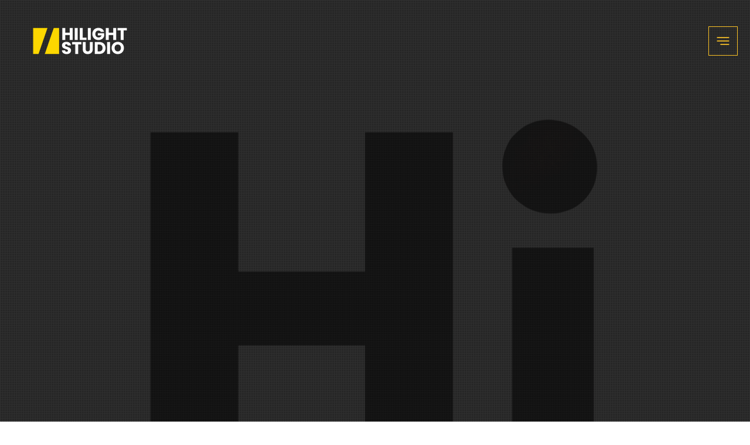

--- FILE ---
content_type: text/css; charset=utf-8
request_url: https://www.hilightstudio.com/_serverless/pro-gallery-css-v4-server/layoutCss?ver=2&id=comp-jjrl64m2&items=4643_1215_1505%7C3636_2580_1939%7C4361_1215_1505%7C3738_3600_2400&container=1058_1280_482.65625_720&options=layoutParams_cropRatio:0.75%7ClayoutParams_structure_galleryRatio_value:0%7ClayoutParams_repeatingGroupTypes:%7ClayoutParams_gallerySpacing:0%7CgroupTypes:1%7CnumberOfImagesPerRow:4%7CfixedColumns:4%7CcollageAmount:0%7CtextsVerticalPadding:0%7CtextsHorizontalPadding:0%7CcalculateTextBoxHeightMode:MANUAL%7CtargetItemSize:533%7CcubeRatio:0.75%7CexternalInfoHeight:0%7CexternalInfoWidth:0%7CisRTL:false%7CisVertical:true%7CminItemSize:50%7CgroupSize:1%7CchooseBestGroup:true%7CcubeImages:true%7CcubeType:fill%7CsmartCrop:false%7CcollageDensity:0%7CimageMargin:0%7ChasThumbnails:false%7CgalleryThumbnailsAlignment:bottom%7CgridStyle:1%7CtitlePlacement:SHOW_ON_HOVER%7CarrowsSize:23%7CslideshowInfoSize:200%7CimageInfoType:NO_BACKGROUND%7CtextBoxHeight:0%7CscrollDirection:0%7CgalleryLayout:2%7CgallerySizeType:smart%7CgallerySize:45%7CcropOnlyFill:false%7CnumberOfImagesPerCol:1%7CgroupsPerStrip:0%7Cscatter:0%7CenableInfiniteScroll:true%7CthumbnailSpacings:5%7CarrowsPosition:0%7CthumbnailSize:120%7CcalculateTextBoxWidthMode:PERCENT%7CtextBoxWidthPercent:50%7CuseMaxDimensions:false%7CrotatingGroupTypes:%7CrotatingCropRatios:%7CgallerySizePx:0%7CplaceGroupsLtr:false
body_size: -68
content:
#pro-gallery-comp-jjrl64m2 [data-hook="item-container"][data-idx="0"].gallery-item-container{opacity: 1 !important;display: block !important;transition: opacity .2s ease !important;top: 0px !important;left: 0px !important;right: auto !important;height: 427px !important;width: 320px !important;} #pro-gallery-comp-jjrl64m2 [data-hook="item-container"][data-idx="0"] .gallery-item-common-info-outer{height: 100% !important;} #pro-gallery-comp-jjrl64m2 [data-hook="item-container"][data-idx="0"] .gallery-item-common-info{height: 100% !important;width: 100% !important;} #pro-gallery-comp-jjrl64m2 [data-hook="item-container"][data-idx="0"] .gallery-item-wrapper{width: 320px !important;height: 427px !important;margin: 0 !important;} #pro-gallery-comp-jjrl64m2 [data-hook="item-container"][data-idx="0"] .gallery-item-content{width: 320px !important;height: 427px !important;margin: 0px 0px !important;opacity: 1 !important;} #pro-gallery-comp-jjrl64m2 [data-hook="item-container"][data-idx="0"] .gallery-item-hover{width: 320px !important;height: 427px !important;opacity: 1 !important;} #pro-gallery-comp-jjrl64m2 [data-hook="item-container"][data-idx="0"] .item-hover-flex-container{width: 320px !important;height: 427px !important;margin: 0px 0px !important;opacity: 1 !important;} #pro-gallery-comp-jjrl64m2 [data-hook="item-container"][data-idx="0"] .gallery-item-wrapper img{width: 100% !important;height: 100% !important;opacity: 1 !important;} #pro-gallery-comp-jjrl64m2 [data-hook="item-container"][data-idx="1"].gallery-item-container{opacity: 1 !important;display: block !important;transition: opacity .2s ease !important;top: 0px !important;left: 320px !important;right: auto !important;height: 427px !important;width: 320px !important;} #pro-gallery-comp-jjrl64m2 [data-hook="item-container"][data-idx="1"] .gallery-item-common-info-outer{height: 100% !important;} #pro-gallery-comp-jjrl64m2 [data-hook="item-container"][data-idx="1"] .gallery-item-common-info{height: 100% !important;width: 100% !important;} #pro-gallery-comp-jjrl64m2 [data-hook="item-container"][data-idx="1"] .gallery-item-wrapper{width: 320px !important;height: 427px !important;margin: 0 !important;} #pro-gallery-comp-jjrl64m2 [data-hook="item-container"][data-idx="1"] .gallery-item-content{width: 320px !important;height: 427px !important;margin: 0px 0px !important;opacity: 1 !important;} #pro-gallery-comp-jjrl64m2 [data-hook="item-container"][data-idx="1"] .gallery-item-hover{width: 320px !important;height: 427px !important;opacity: 1 !important;} #pro-gallery-comp-jjrl64m2 [data-hook="item-container"][data-idx="1"] .item-hover-flex-container{width: 320px !important;height: 427px !important;margin: 0px 0px !important;opacity: 1 !important;} #pro-gallery-comp-jjrl64m2 [data-hook="item-container"][data-idx="1"] .gallery-item-wrapper img{width: 100% !important;height: 100% !important;opacity: 1 !important;} #pro-gallery-comp-jjrl64m2 [data-hook="item-container"][data-idx="2"].gallery-item-container{opacity: 1 !important;display: block !important;transition: opacity .2s ease !important;top: 0px !important;left: 640px !important;right: auto !important;height: 427px !important;width: 320px !important;} #pro-gallery-comp-jjrl64m2 [data-hook="item-container"][data-idx="2"] .gallery-item-common-info-outer{height: 100% !important;} #pro-gallery-comp-jjrl64m2 [data-hook="item-container"][data-idx="2"] .gallery-item-common-info{height: 100% !important;width: 100% !important;} #pro-gallery-comp-jjrl64m2 [data-hook="item-container"][data-idx="2"] .gallery-item-wrapper{width: 320px !important;height: 427px !important;margin: 0 !important;} #pro-gallery-comp-jjrl64m2 [data-hook="item-container"][data-idx="2"] .gallery-item-content{width: 320px !important;height: 427px !important;margin: 0px 0px !important;opacity: 1 !important;} #pro-gallery-comp-jjrl64m2 [data-hook="item-container"][data-idx="2"] .gallery-item-hover{width: 320px !important;height: 427px !important;opacity: 1 !important;} #pro-gallery-comp-jjrl64m2 [data-hook="item-container"][data-idx="2"] .item-hover-flex-container{width: 320px !important;height: 427px !important;margin: 0px 0px !important;opacity: 1 !important;} #pro-gallery-comp-jjrl64m2 [data-hook="item-container"][data-idx="2"] .gallery-item-wrapper img{width: 100% !important;height: 100% !important;opacity: 1 !important;} #pro-gallery-comp-jjrl64m2 [data-hook="item-container"][data-idx="3"]{display: none !important;} #pro-gallery-comp-jjrl64m2 .pro-gallery-prerender{height:426.6666666666667px !important;}#pro-gallery-comp-jjrl64m2 {height:426.6666666666667px !important; width:1280px !important;}#pro-gallery-comp-jjrl64m2 .pro-gallery-margin-container {height:426.6666666666667px !important;}#pro-gallery-comp-jjrl64m2 .pro-gallery {height:426.6666666666667px !important; width:1280px !important;}#pro-gallery-comp-jjrl64m2 .pro-gallery-parent-container {height:426.6666666666667px !important; width:1280px !important;}